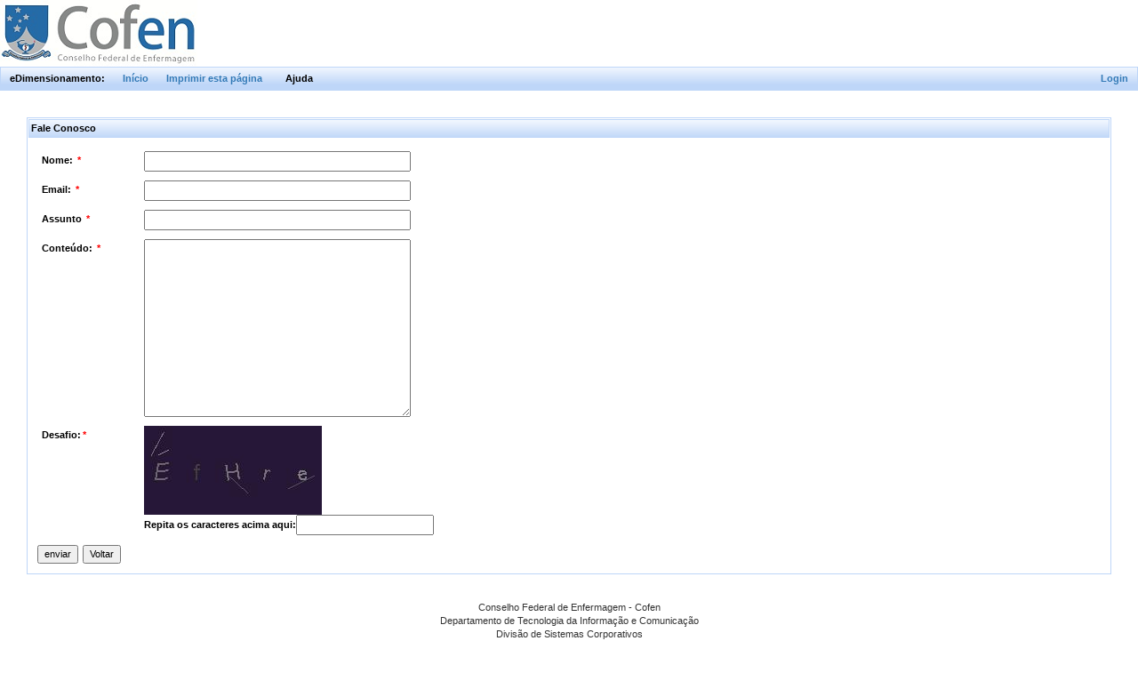

--- FILE ---
content_type: text/html;charset=UTF-8
request_url: https://edimensionamento.cofen.gov.br/faleconosco.seam;jsessionid=BF8FB40E001963DCCCD0AF1A2D649066?cid=5449183
body_size: 12205
content:
<!DOCTYPE html PUBLIC "-//W3C//DTD XHTML 1.0 Transitional//EN" "http://www.w3.org/TR/xhtml1/DTD/xhtml1-transitional.dtd" >

<html xmlns="http://www.w3.org/1999/xhtml">
   <head>
      <meta http-equiv="Content-Type" content="text/html; charset=UTF-8" />
      <meta name="viewport" content="width=device-width, initial-scale=1" />
      
      <title>eDimensionamento</title>
      <link class="component" href="/a4j/s/3_3_3.Finalorg/richfaces/renderkit/html/css/basic_classes.xcss/DATB/eAF7sqpgb-jyGdIAFrMEaw__;jsessionid=7F66D4245F215E0105AC942FF802ADB6" rel="stylesheet" type="text/css" /><link class="component" href="/a4j/s/3_3_3.Finalorg/richfaces/renderkit/html/css/extended_classes.xcss/DATB/eAF7sqpgb-jyGdIAFrMEaw__;jsessionid=7F66D4245F215E0105AC942FF802ADB6" media="rich-extended-skinning" rel="stylesheet" type="text/css" /><script src="/a4j/g/3_3_3.Finalorg/richfaces/renderkit/html/scripts/jquery/jquery.js" type="text/javascript"></script><link class="component" href="/a4j/s/3_3_3.Finalcss/toolBar.xcss/DATB/eAF7sqpgb-jyGdIAFrMEaw__;jsessionid=7F66D4245F215E0105AC942FF802ADB6" rel="stylesheet" type="text/css" /><script src="/a4j/g/3_3_3.Finalorg.ajax4jsf.javascript.PrototypeScript" type="text/javascript"></script><script src="/a4j/g/3_3_3.Finalorg.ajax4jsf.javascript.AjaxScript" type="text/javascript"></script><script src="/a4j/g/3_3_3.Finalscripts/menu.js" type="text/javascript"></script><link class="component" href="/a4j/s/3_3_3.Finalcss/dropdownmenu.xcss/DATB/eAF7sqpgb-jyGdIAFrMEaw__;jsessionid=7F66D4245F215E0105AC942FF802ADB6" rel="stylesheet" type="text/css" /><script src="/a4j/g/3_3_3.Finalorg/richfaces/renderkit/html/scripts/utils.js" type="text/javascript"></script><script src="/a4j/g/3_3_3.Finalorg/ajax4jsf/javascript/scripts/form.js" type="text/javascript"></script><script src="/a4j/g/3_3_3.Finalorg/richfaces/renderkit/html/scripts/form.js" type="text/javascript"></script><script src="/a4j/g/3_3_3.Finalorg/richfaces/renderkit/html/scripts/menu.js" type="text/javascript"></script><link class="component" href="/a4j/s/3_3_3.Finalcss/menucomponents.xcss/DATB/eAF7sqpgb-jyGdIAFrMEaw__;jsessionid=7F66D4245F215E0105AC942FF802ADB6" rel="stylesheet" type="text/css" /><link class="component" href="/a4j/s/3_3_3.Finalcss/panel.xcss/DATB/eAF7sqpgb-jyGdIAFrMEaw__;jsessionid=7F66D4245F215E0105AC942FF802ADB6" rel="stylesheet" type="text/css" /><script type="text/javascript">window.RICH_FACES_EXTENDED_SKINNING_ON=true;</script><script src="/a4j/g/3_3_3.Finalorg/richfaces/renderkit/html/scripts/skinning.js" type="text/javascript"></script><script src="/js/jquery.maskedinput-1.3.js;jsessionid=7F66D4245F215E0105AC942FF802ADB6" type="text/javascript"></script><link class="user" href="/stylesheet/theme.xcss;jsessionid=7F66D4245F215E0105AC942FF802ADB6" rel="stylesheet" type="text/css" /><link class="user" href="/stylesheet/theme.css;jsessionid=7F66D4245F215E0105AC942FF802ADB6" rel="stylesheet" type="text/css" /><link class="user" href="/stylesheet/icons.css;jsessionid=7F66D4245F215E0105AC942FF802ADB6" rel="stylesheet" type="text/css" /><link class="user" href="/stylesheet/buttons.css;jsessionid=7F66D4245F215E0105AC942FF802ADB6" rel="stylesheet" type="text/css" /><link rel="shortcut icon" href="/favicon.ico" />
      <link rel="stylesheet" href="https://maxcdn.bootstrapcdn.com/bootstrap/3.3.7/css/bootstrap.min.css" /><script type="text/javascript">//<![CDATA[
  jQuery(document).ready(function() {
	var selector = ".maskDate";
	try {
		selector = eval(".maskDate");
	} catch (e) {}
	jQuery(selector).mask('99/99/9999');
 });
//]]></script><script type="text/javascript">//<![CDATA[
  jQuery(document).ready(function() {
	var selector = ".maskNum";
	try {
		selector = eval(".maskNum");
	} catch (e) {}
	jQuery(selector).mask(9999);
 });
//]]></script>
   </head>
   <body><img src="/img/logocofen.png;jsessionid=7F66D4245F215E0105AC942FF802ADB6" alt="Logo do Conselho Federal de Enfermagem - Cofen" />
<form id="j_id9" name="j_id9" method="post" action="/faleconosco.seam;jsessionid=7F66D4245F215E0105AC942FF802ADB6" enctype="application/x-www-form-urlencoded">
<input type="hidden" name="j_id9" value="j_id9" />
<table border="0" cellpadding="0" cellspacing="0" class="rich-toolbar " id="j_id9:j_id10" width="100%"><tr valign="middle"><td class="rich-toolbar-item  " style=";">eDimensionamento:</td><td class="rich-toolbar-item  " style=";"><a href="/home.seam;jsessionid=7F66D4245F215E0105AC942FF802ADB6" id="j_id9:menuHomeId">In&iacute;cio</a></td><td class="rich-toolbar-item  " style=";"><a href="http://edimensionamento.cofen.gov.br/;jsessionid=7F66D4245F215E0105AC942FF802ADB6" onclick="window.print();" target="_blank">Imprimir esta p&aacute;gina</a></td><td class="rich-toolbar-item "><div class="rich-ddmenu-label rich-ddmenu-label-unselect  " id="j_id9:j_id16"><div class="rich-label-text-decor">Ajuda</div><div style="margin: 0px; padding: 0px; border: 0px; position: absolute; z-index: 100;"><div id="j_id9:j_id16_menu" class="rich-menu-list-border" style="display: none; z-index: 2;"><div class="rich-menu-list-bg"><div class="rich-menu-item rich-menu-item-enabled" id="j_id9:j_id18" onclick="RichFaces.Menu.submitForm(event,this)"><span class="rich-menu-item-icon  " id="j_id9:j_id18:icon"><img alt="" height="16" src="/a4j/g/3_3_3.Finalimages/spacer.gif" width="16" /></span><span class="rich-menu-item-label" id="j_id9:j_id18:anchor"><a href="/faleconosco.seam;jsessionid=7F66D4245F215E0105AC942FF802ADB6?actionMethod=faleconosco.xhtml%3AusuarioAction.iniciaFaleConosco%28%29" id="j_id9:j_id19">Fale conosco</a></span></div><div class="rich-menu-item rich-menu-item-enabled" id="j_id9:j_id20" onclick="RichFaces.Menu.submitForm(event,this)"><span class="rich-menu-item-icon  " id="j_id9:j_id20:icon"><img alt="" height="16" src="/a4j/g/3_3_3.Finalimages/spacer.gif" width="16" /></span><span class="rich-menu-item-label" id="j_id9:j_id20:anchor"><a href="/faleconosco.seam;jsessionid=7F66D4245F215E0105AC942FF802ADB6?actionOutcome=%2Fanexos%2FMANUAL_PRATICO.pdf&amp;cid=223703" id="j_id9:j_id21" target="_blank">Baixar o manual pr&aacute;tico</a></span></div><div class="rich-menu-item rich-menu-item-enabled" id="j_id9:j_id22" onclick="RichFaces.Menu.submitForm(event,this)"><span class="rich-menu-item-icon  " id="j_id9:j_id22:icon"><img alt="" height="16" src="/a4j/g/3_3_3.Finalimages/spacer.gif" width="16" /></span><span class="rich-menu-item-label" id="j_id9:j_id22:anchor"><a href="/faleconosco.seam;jsessionid=7F66D4245F215E0105AC942FF802ADB6?actionOutcome=%2Fanexos%2FMANUAL_eDIMENSIONAMENTO.pdf&amp;cid=223703" id="j_id9:j_id23" target="_blank">Baixar o manual do sistema</a></span></div><div class="rich-menu-list-strut"><div class="rich-menu-list-strut" style="">&#160;</div></div></div></div><script id="j_id9:j_id16_menu_script" type="text/javascript">new RichFaces.Menu.Layer('j_id9:j_id16_menu',{'hideDelay':800,'delay':50} ).asDropDown('j_id9:j_id16').addItems([['j_id9:j_id18'] ,['j_id9:j_id20'] ,['j_id9:j_id22'] ] );</script></div></div></td><td class="rich-toolbar-item ">
    <!-- @newMenuItem@ --></td><td style="width:100%"></td><td class="rich-toolbar-item  " style=";"><a href="/login.seam;jsessionid=7F66D4245F215E0105AC942FF802ADB6" id="j_id9:menuLoginId">Login</a></td></tr></table><input type="hidden" name="javax.faces.ViewState" id="javax.faces.ViewState" value="j_id1" autocomplete="off" />
</form>
      <div class="body">
<form id="idFormFaleConosco" name="idFormFaleConosco" method="post" action="/faleconosco.seam;jsessionid=7F66D4245F215E0105AC942FF802ADB6" enctype="application/x-www-form-urlencoded">
<input type="hidden" name="idFormFaleConosco" value="idFormFaleConosco" />
<div class="rich-panel " id="idFormFaleConosco:j_id27"><div class="rich-panel-header " id="idFormFaleConosco:j_id27_header">Fale Conosco</div><div class="rich-panel-body " id="idFormFaleConosco:j_id27_body"><table>
<tbody>
<tr>
<td><div id="idFormFaleConosco:j_id30">

    <div class="prop"><label for="idFormFaleConosco:j_id30:j_id38" class="name ">
Nome: <span id="idFormFaleConosco:j_id30:j_id34" class="required">*</span></label>

        <span class="value "><input type="text" name="idFormFaleConosco:j_id30:j_id38" style="width: 300px" />
        </span>

        <span class="error">
        </span>

    </div></div></td>
</tr>
<tr>
<td><div id="idFormFaleConosco:idDecEmail">

    <div class="prop"><label for="idFormFaleConosco:idDecEmail:j_id50" class="name ">
Email: <span id="idFormFaleConosco:idDecEmail:j_id46" class="required">*</span></label>

        <span class="value "><input type="text" name="idFormFaleConosco:idDecEmail:j_id50" onblur="A4J.AJAX.Submit('idFormFaleConosco',event,{'control':this,'similarityGroupingId':'idFormFaleConosco:idDecEmail:j_id51','parameters':{'ajaxSingle':'idFormFaleConosco:idDecEmail:j_id50','idFormFaleConosco:idDecEmail:j_id51':'idFormFaleConosco:idDecEmail:j_id51'} ,'actionUrl':'/faleconosco.seam;jsessionid=7F66D4245F215E0105AC942FF802ADB6'} )" style="width: 300px" />
        </span>

        <span class="error">
        </span>

    </div></div></td>
</tr>
<tr>
<td><div id="idFormFaleConosco:j_id56">

    <div class="prop"><label for="idFormFaleConosco:j_id56:j_id64" class="name ">
Assunto <span id="idFormFaleConosco:j_id56:j_id60" class="required">*</span></label>

        <span class="value "><input type="text" name="idFormFaleConosco:j_id56:j_id64" style="width:300px" />
        </span>

        <span class="error">
        </span>

    </div></div></td>
</tr>
<tr>
<td><div id="idFormFaleConosco:j_id69">

    <div class="prop"><label for="idFormFaleConosco:j_id69:j_id77" class="name ">
Conte&uacute;do: <span id="idFormFaleConosco:j_id69:j_id73" class="required">*</span></label>

        <span class="value "><textarea name="idFormFaleConosco:j_id69:j_id77" style="width:300px; height:200px"></textarea>
        </span>

        <span class="error">
        </span>

    </div></div></td>
</tr>
<tr>
<td><div id="idFormFaleConosco:j_id82">

    <div class="prop"><label for="idFormFaleConosco:j_id82:verifyCaptcha" class="name ">
Desafio:<span id="idFormFaleConosco:j_id82:j_id86" class="required">*</span></label>

        <span class="value "><div id="idFormFaleConosco:j_id82:j_id90"><img src="/seam/resource/captcha;jsessionid=7F66D4245F215E0105AC942FF802ADB6?br.gov.cofen.edimensionamento.utilitarios.CustomCaptcha%4077f6e196" /></div><div id="idFormFaleConosco:j_id82:j_id92"><label>
Repita os caracteres acima aqui:</label><input id="idFormFaleConosco:j_id82:verifyCaptcha" type="text" name="idFormFaleConosco:j_id82:verifyCaptcha" /></div>
        </span>

        <span class="error">
        </span>

    </div></div></td>
</tr>
</tbody>
</table>
<table>
<tbody>
<tr>
<td><input type="submit" name="idFormFaleConosco:j_id99" value="enviar" /></td>
<td><input type="submit" name="idFormFaleConosco:j_id100" value="Voltar" /></td>
</tr>
</tbody>
</table>
</div></div><input type="hidden" name="javax.faces.ViewState" id="javax.faces.ViewState" value="j_id1" autocomplete="off" />
</form>
      </div>
      <div class="footer">
      	 <p>Conselho Federal de Enfermagem - Cofen<br />
         Departamento de Tecnologia da Informa&ccedil;&atilde;o e Comunica&ccedil;&atilde;o<br />
         Divis&atilde;o de Sistemas Corporativos</p>
         
         <p>Todos os Direitos Reservados ao Conselho Federal de Enfermagem.</p><script id="j_id103" type="text/javascript">LOG.registerPopup('D','LogWindow',800,600,LOG.ALL);</script>
         <p style="margin-top: -0.5em;">
          <!-- Conversation: id = 223703, long running
             - 
            Ajax4jsf Log (Ctrl+Shift+D)
             - 
             <s:link id="debugConsole" view="/debug.xhtml" value="Debug console" target="debugConsole"/>
             -  -->
         </p>
      </div>
      <div class="footer"><img src="/img/logos_dtic_desenvolvimento_peq.png;jsessionid=7F66D4245F215E0105AC942FF802ADB6" alt="Departamento de Tecnologia da Informa&ccedil;&atilde;o e Comunica&ccedil;&atilde;o - DTIC" title="Departamento de Tecnologia da Informa&ccedil;&atilde;o e Comunica&ccedil;&atilde;o - DTIC" />
   	  </div>
   </body>
</html>

--- FILE ---
content_type: text/css
request_url: https://edimensionamento.cofen.gov.br/stylesheet/theme.css;jsessionid=7F66D4245F215E0105AC942FF802ADB6
body_size: 3049
content:
html {
	overflow-y: scroll;
}

body {
	font-size: 12px;
	margin: 0px;
}

a img {
	border: none;
}

h1 {
	font-size: 1.6em;
	margin-top: 0;
}

input[type=submit], input[type=button] {
	font-size: 11px;
	margin: 5px 5px 5px 0;
	cursor: pointer;
}

input[type=text], input[type=password], textarea {
	font-size: 12px;
	padding-left: 1px;
}

select {
	font-size: 13px;
}

.tableControl, .actionButtons {
	width: 100%;
}

.tableControl a {
	padding-left: 10px;
}

.tableControl {
	text-align: right;
}

.footer {
	text-align: center;
	font-size: 11px;
	margin-bottom: 10px;
}

.rich-table {
	width: 100%;
}

.body {
	padding: 30px;
}
.message {
	padding: 5px;
	list-style: none;
	border: 0;
	background: none;
	padding: 0;
	color: #000000;
	margin: 5px 0 8px 0;
	font-size: 12px;
}

.message li {
	background: no-repeat left center;
	padding-top: 1px;
	padding-left: 20px;
	margin-left: 3px;
}

.message li.infomsg {
	background-image: url(../img/msginfo.png);
}

.message li.errormsg {
	background-image: url(../img/msgerror.png);
}

.message li.warnmsg {
	background-image: url(../img/msgwarn.png);
}

.name {
	vertical-align: top;
	font-weight: bold;
	width: 115px;
	float: left;
	padding: 5px;
	margin-top: 3px;
	clear: left;
}

.value {
	float: left;
	padding: 5px;
}

.error {
	float: left;
	padding: 5px;
}

.errors {
	color: #FF0000;
	vertical-align: middle;
}

img.errors {
	padding-right: 5px;
}

.errors input, .errors textarea, .errors select {
	border: 1px solid red !important;
}

.required {
	color: #FF0000;
	padding-left: 2px;
}

.rich-stglpanel-body {
	overflow: auto;
} 

/* the specificity here is necessary to override the defaults */
/*
.rich-panel .rich-panel-header,
.rich-stglpanel .rich-stglpanel-header {
	padding: 2px 3px;
}*/

.rich-panel input[type=submit], .rich-panel input[type=button],
.rich-tabpanel input[type=submit], .rich-tabpanel input[type=button] {
	margin-bottom: 0;
}

.tableControl input[type=submit], .tableControl input[type=button], .tableControl select {
	margin: 5px 0 5px 5px;
}

/* I don't know why this is necessary, but the select is off by a pixel on the top and is padding too much on the left */
.tableControl select {
	margin-left: 2px;
	position: relative;
	top: 1px;
}

.actionButtons {
	padding-left: 1px;
}

.actionButtons select {
	margin: 5px 5px 5px 0;
	vertical-align: bottom;
}

.rich-toolbar-item a {
	text-decoration: none;
}

.rich-toolbar-item a:hover, .rich-ddmenu-label-select {
	text-decoration: underline;
}

.rich-toolbar-item .rich-menu-item a:hover {
	text-decoration: none;
}

.rich-datalist {
	list-style: square;
	margin: 6px 0 1px 0;
	padding-left: 18px;
}

.rich-list-item {
	padding-bottom: 4px;
}

div.info {
	font-size: 1.2em;
}

ul.bullets {
	list-style: square;
}

ul.bullets li {
	padding-bottom: 2px;
}

td.action {
	text-align: center;
	width: 8em;
	white-space: nowrap;
}

td.action a {
	padding-left: 1px;
	padding-right: 1px;
}

table.radio {
   border: 0;
}

table.radio td {
   padding: 0 2px;
}

table.radio input[type=radio] {
   vertical-align: bottom;
}


--- FILE ---
content_type: text/css
request_url: https://edimensionamento.cofen.gov.br/stylesheet/icons.css;jsessionid=7F66D4245F215E0105AC942FF802ADB6
body_size: 2599
content:
.adicionar {
	background-image:url('../img/icons/add.png');
}
.trocar {
	background-image:url('../img/icons/table_refresh.png');
}
.salvar {
	background-image:url('../img/icons/disk.png');
}
.limpar {
	background-image:url('../img/icons/application_form.png');
}
.editar {
	background-image:url('../img/icons/page_white_edit.png');
}
.listar {
	background-image:url('../img/icons/application_view_list.png');
}
.excluir {
	background-image:url('../img/icons/delete.png');
}
.cancelar {
	background-image:url('../img/icons/cancel.png');
}
.selecionar {
	background-image:url('../img/icons/tick.png');
}
.ativar {
	background-image:url('../img/icons/accept.png');
}
.desativar {
	background-image:url('../img/icons/delete.png');
}
.detalhar {
	background-image:url('../img/icons/page_white_text.png');
}
.comentar {
	background-image:url('../img/icons/comment_add.png');
}
.comentar-todos {
	background-image:url('../img/icons/comments_add.png');
}
.enviar {
	background-image:url('../img/icons/email_go.png');
}
.entrar {
	background-image:url('../img/icons/key_go.png');
}
.voltar {
	background-image:url('../img/icons/arrow_left.png');
}
.first-page {
	background-image:url('../img/icons/control_start_blue.png');
}
.previous-page {
	background-image:url('../img/icons/control_rewind_blue.png');
}
.next-page {
	background-image:url('../img/icons/control_fastforward_blue.png');
}
.last-page {
	background-image:url('../img/icons/control_end_blue.png');
}
.excel {
	background-image:url('../img/icons/page_excel.png');
}
.data {
	background-image:url('../img/icons/date.png');
}

.informacao {
	background-image: url('../img/icons/information.png');
}
.relatorio {
	background-image:url('../img/icons/chart_bar.png');
}
.pesquisar {
	background-image:url('../img/icons/magnifier.png');
}
.imprimir {
	background-image:url('../img/icons/printer.png');
}


.menu-usuario {
	background-image:url('../img/icons/user.png');
}
.menu-perfil {
	background-image:url('../img/icons/user_orange.png');
}
.menu-organizacao {
	background-image:url('../img/icons/chart_organisation.png');
}
.menu-medida {
	background-image:url('../img/medida.png');
}
.menu-relatorio {
	background-image:url('../img/icons/chart_bar.png');
}
.menu-cadastro {
	background-image:url('../img/icons/application_form.png');
}
.menu-termo {
	background-image:url('../img/icons/page_white_text.png');
}
.menu-patrimonio {
	background-image:url('../img/icons/bricks.png');
}
.menu {
	margin-bottom: -4px;
	margin-right: 2px;
}

--- FILE ---
content_type: text/css
request_url: https://edimensionamento.cofen.gov.br/stylesheet/buttons.css;jsessionid=7F66D4245F215E0105AC942FF802ADB6
body_size: 640
content:
.button-link {
	padding: 5px 5px 5px 15px;
	margin: 1px;
	height: 20px;
	text-decoration: none;
	border: 0px;
	display: block;
	float: right;
	background-position: 3px 4px;
	background-repeat: no-repeat;
}

.button {
	padding: 5px 5px 5px 15px;
	margin: 1px;
	text-decoration: none;
	border: 1px solid #ccc;
	-moz-border-radius: 3px;
	color: #000;
	font-size: 12px;
	width: 95px;
	display: block;
	float: left;
	text-align: center;
	background-position: 3px 4px;
	background-repeat: no-repeat;
	background-color: #ECF4FE;
}

.button:hover {
	background-color: #FEF5CA;
}

.button:visited {
	color: #000;
}